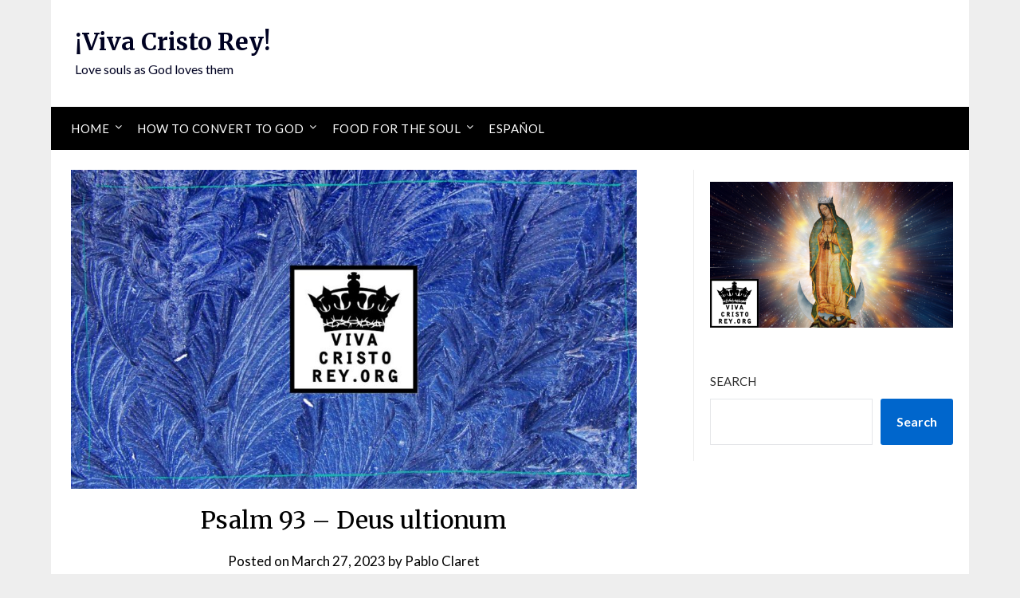

--- FILE ---
content_type: text/html; charset=UTF-8
request_url: https://vivacristorey.org/en/psalm-93-deus-ultionum/
body_size: 18852
content:
<!doctype html>
	<html dir="ltr" lang="en-US" prefix="og: https://ogp.me/ns# og: http://ogp.me/ns#">
	<head>
		<meta charset="UTF-8">
		<meta name="viewport" content="width=device-width, initial-scale=1">
		<link rel="profile" href="http://gmpg.org/xfn/11">
		<title>Psalm 93 – Deus ultionum - ¡Viva Cristo Rey!</title>
	<style>img:is([sizes="auto" i], [sizes^="auto," i]) { contain-intrinsic-size: 3000px 1500px }</style>
	
		<!-- All in One SEO 4.9.3 - aioseo.com -->
	<meta name="description" content="God shall judge and punish the oppressors of his people. A psalm for David himself on the fourth day of the week. 1 The Lord is the God to whom revenge belongeth: the God of revenge hath acted freely. 2 Lift up thyself, thou that judgest the earth: render a reward to the proud. 3" />
	<meta name="robots" content="max-image-preview:large" />
	<meta name="author" content="Pablo Claret"/>
	<link rel="canonical" href="https://vivacristorey.org/en/psalm-93-deus-ultionum/" />
	<meta name="generator" content="All in One SEO (AIOSEO) 4.9.3" />
		<meta property="og:locale" content="en_US" />
		<meta property="og:site_name" content="¡Viva Cristo Rey!" />
		<meta property="og:type" content="article" />
		<meta property="og:title" content="Psalm 93 – Deus ultionum - ¡Viva Cristo Rey!" />
		<meta property="og:description" content="God shall judge and punish the oppressors of his people. A psalm for David himself on the fourth day of the week. 1 The Lord is the God to whom revenge belongeth: the God of revenge hath acted freely. 2 Lift up thyself, thou that judgest the earth: render a reward to the proud. 3" />
		<meta property="og:url" content="https://vivacristorey.org/en/psalm-93-deus-ultionum/" />
		<meta property="og:image" content="https://vivacristorey.org/wp-content/uploads/2022/09/2-vcrm-general.jpg" />
		<meta property="og:image:secure_url" content="https://vivacristorey.org/wp-content/uploads/2022/09/2-vcrm-general.jpg" />
		<meta property="og:image:width" content="1280" />
		<meta property="og:image:height" content="720" />
		<meta property="article:section" content="Bible" />
		<meta property="article:published_time" content="2023-03-27T23:55:34+00:00" />
		<meta property="article:modified_time" content="2023-02-22T23:57:36+00:00" />
		<meta name="twitter:card" content="summary" />
		<meta name="twitter:title" content="Psalm 93 – Deus ultionum - ¡Viva Cristo Rey!" />
		<meta name="twitter:description" content="God shall judge and punish the oppressors of his people. A psalm for David himself on the fourth day of the week. 1 The Lord is the God to whom revenge belongeth: the God of revenge hath acted freely. 2 Lift up thyself, thou that judgest the earth: render a reward to the proud. 3" />
		<meta name="twitter:image" content="https://vivacristorey.org/wp-content/uploads/2022/09/2-vcrm-general.jpg" />
		<meta name="twitter:label1" content="Written by" />
		<meta name="twitter:data1" content="Pablo Claret" />
		<meta name="twitter:label2" content="Est. reading time" />
		<meta name="twitter:data2" content="2 minutes" />
		<script type="application/ld+json" class="aioseo-schema">
			{"@context":"https:\/\/schema.org","@graph":[{"@type":"Article","@id":"https:\/\/vivacristorey.org\/en\/psalm-93-deus-ultionum\/#article","name":"Psalm 93 \u2013 Deus ultionum - \u00a1Viva Cristo Rey!","headline":"Psalm 93 &#8211; Deus ultionum","author":{"@id":"https:\/\/vivacristorey.org\/en\/author\/progressio791\/#author"},"publisher":{"@id":"https:\/\/vivacristorey.org\/#organization"},"image":{"@type":"ImageObject","url":"https:\/\/vivacristorey.org\/wp-content\/uploads\/2022\/09\/2-vcrm-general.jpg","width":1280,"height":720},"datePublished":"2023-03-27T17:55:34-06:00","dateModified":"2023-02-22T17:57:36-06:00","inLanguage":"en-US","mainEntityOfPage":{"@id":"https:\/\/vivacristorey.org\/en\/psalm-93-deus-ultionum\/#webpage"},"isPartOf":{"@id":"https:\/\/vivacristorey.org\/en\/psalm-93-deus-ultionum\/#webpage"},"articleSection":"Archive, Bible, English, pll_63f6abf0a387d"},{"@type":"BreadcrumbList","@id":"https:\/\/vivacristorey.org\/en\/psalm-93-deus-ultionum\/#breadcrumblist","itemListElement":[{"@type":"ListItem","@id":"https:\/\/vivacristorey.org#listItem","position":1,"name":"Home","item":"https:\/\/vivacristorey.org","nextItem":{"@type":"ListItem","@id":"https:\/\/vivacristorey.org\/en\/category\/archive\/#listItem","name":"Archive"}},{"@type":"ListItem","@id":"https:\/\/vivacristorey.org\/en\/category\/archive\/#listItem","position":2,"name":"Archive","item":"https:\/\/vivacristorey.org\/en\/category\/archive\/","nextItem":{"@type":"ListItem","@id":"https:\/\/vivacristorey.org\/en\/psalm-93-deus-ultionum\/#listItem","name":"Psalm 93 &#8211; Deus ultionum"},"previousItem":{"@type":"ListItem","@id":"https:\/\/vivacristorey.org#listItem","name":"Home"}},{"@type":"ListItem","@id":"https:\/\/vivacristorey.org\/en\/psalm-93-deus-ultionum\/#listItem","position":3,"name":"Psalm 93 &#8211; Deus ultionum","previousItem":{"@type":"ListItem","@id":"https:\/\/vivacristorey.org\/en\/category\/archive\/#listItem","name":"Archive"}}]},{"@type":"Organization","@id":"https:\/\/vivacristorey.org\/#organization","name":"\u00a1Viva Cristo Rey!","description":"Love souls as God loves them","url":"https:\/\/vivacristorey.org\/"},{"@type":"Person","@id":"https:\/\/vivacristorey.org\/en\/author\/progressio791\/#author","url":"https:\/\/vivacristorey.org\/en\/author\/progressio791\/","name":"Pablo Claret","image":{"@type":"ImageObject","@id":"https:\/\/vivacristorey.org\/en\/psalm-93-deus-ultionum\/#authorImage","url":"https:\/\/secure.gravatar.com\/avatar\/9e65c1017069f56408f2dc2542f74e7f503c8b307cd3d250217d40b6e59751bc?s=96&d=mm&r=g","width":96,"height":96,"caption":"Pablo Claret"}},{"@type":"WebPage","@id":"https:\/\/vivacristorey.org\/en\/psalm-93-deus-ultionum\/#webpage","url":"https:\/\/vivacristorey.org\/en\/psalm-93-deus-ultionum\/","name":"Psalm 93 \u2013 Deus ultionum - \u00a1Viva Cristo Rey!","description":"God shall judge and punish the oppressors of his people. A psalm for David himself on the fourth day of the week. 1 The Lord is the God to whom revenge belongeth: the God of revenge hath acted freely. 2 Lift up thyself, thou that judgest the earth: render a reward to the proud. 3","inLanguage":"en-US","isPartOf":{"@id":"https:\/\/vivacristorey.org\/#website"},"breadcrumb":{"@id":"https:\/\/vivacristorey.org\/en\/psalm-93-deus-ultionum\/#breadcrumblist"},"author":{"@id":"https:\/\/vivacristorey.org\/en\/author\/progressio791\/#author"},"creator":{"@id":"https:\/\/vivacristorey.org\/en\/author\/progressio791\/#author"},"image":{"@type":"ImageObject","url":"https:\/\/vivacristorey.org\/wp-content\/uploads\/2022\/09\/2-vcrm-general.jpg","@id":"https:\/\/vivacristorey.org\/en\/psalm-93-deus-ultionum\/#mainImage","width":1280,"height":720},"primaryImageOfPage":{"@id":"https:\/\/vivacristorey.org\/en\/psalm-93-deus-ultionum\/#mainImage"},"datePublished":"2023-03-27T17:55:34-06:00","dateModified":"2023-02-22T17:57:36-06:00"},{"@type":"WebSite","@id":"https:\/\/vivacristorey.org\/#website","url":"https:\/\/vivacristorey.org\/","name":"\u00a1Viva Cristo Rey!","description":"Love souls as God loves them","inLanguage":"en-US","publisher":{"@id":"https:\/\/vivacristorey.org\/#organization"}}]}
		</script>
		<!-- All in One SEO -->

<link rel="alternate" href="https://vivacristorey.org/salmo-93-grandeza-del-dominio-de-dios-en-la-creacion/" hreflang="es" />
<link rel="alternate" href="https://vivacristorey.org/en/psalm-93-deus-ultionum/" hreflang="en" />
<meta property="og:locale" content="en_US" />
<meta property="og:type" content="article" />
<meta property="og:title" content="Psalm 93 &#8211; Deus ultionum" />
<meta property="og:description" content="God shall judge and punish the oppressors of his people. A psalm for David himself on the fourth day of the week. 1 The Lord is the God to whom revenge belongeth:" />
<meta property="og:url" content="https://vivacristorey.org/en/psalm-93-deus-ultionum/" />
<meta property="og:site_name" content="¡Viva Cristo Rey!" />
<meta property="article:section" content="Archive" />
<meta property="article:published_time" content="2023-03-27T17:55:34-06:00" />
<meta property="article:modified_time" content="2023-02-22T17:57:36-06:00" />
<meta property="og:updated_time" content="2023-02-22T17:57:36-06:00" />
<meta property="og:image" content="https://vivacristorey.org/wp-content/uploads/2022/09/2-vcrm-general.jpg" />
<meta property="og:image:secure_url" content="https://vivacristorey.org/wp-content/uploads/2022/09/2-vcrm-general.jpg" />
<meta property="og:image:width" content="1280" />
<meta property="og:image:height" content="720" />
<link rel='dns-prefetch' href='//fonts.googleapis.com' />
<link rel="alternate" type="application/rss+xml" title="¡Viva Cristo Rey! &raquo; Feed" href="https://vivacristorey.org/en/feed/" />
<link rel="alternate" type="application/rss+xml" title="¡Viva Cristo Rey! &raquo; Comments Feed" href="https://vivacristorey.org/en/comments/feed/" />
		<!-- This site uses the Google Analytics by MonsterInsights plugin v9.11.1 - Using Analytics tracking - https://www.monsterinsights.com/ -->
							<script src="//www.googletagmanager.com/gtag/js?id=G-D56ZZM1YD9"  data-cfasync="false" data-wpfc-render="false" type="text/javascript" async></script>
			<script data-cfasync="false" data-wpfc-render="false" type="text/javascript">
				var mi_version = '9.11.1';
				var mi_track_user = true;
				var mi_no_track_reason = '';
								var MonsterInsightsDefaultLocations = {"page_location":"https:\/\/vivacristorey.org\/en\/psalm-93-deus-ultionum\/"};
								if ( typeof MonsterInsightsPrivacyGuardFilter === 'function' ) {
					var MonsterInsightsLocations = (typeof MonsterInsightsExcludeQuery === 'object') ? MonsterInsightsPrivacyGuardFilter( MonsterInsightsExcludeQuery ) : MonsterInsightsPrivacyGuardFilter( MonsterInsightsDefaultLocations );
				} else {
					var MonsterInsightsLocations = (typeof MonsterInsightsExcludeQuery === 'object') ? MonsterInsightsExcludeQuery : MonsterInsightsDefaultLocations;
				}

								var disableStrs = [
										'ga-disable-G-D56ZZM1YD9',
									];

				/* Function to detect opted out users */
				function __gtagTrackerIsOptedOut() {
					for (var index = 0; index < disableStrs.length; index++) {
						if (document.cookie.indexOf(disableStrs[index] + '=true') > -1) {
							return true;
						}
					}

					return false;
				}

				/* Disable tracking if the opt-out cookie exists. */
				if (__gtagTrackerIsOptedOut()) {
					for (var index = 0; index < disableStrs.length; index++) {
						window[disableStrs[index]] = true;
					}
				}

				/* Opt-out function */
				function __gtagTrackerOptout() {
					for (var index = 0; index < disableStrs.length; index++) {
						document.cookie = disableStrs[index] + '=true; expires=Thu, 31 Dec 2099 23:59:59 UTC; path=/';
						window[disableStrs[index]] = true;
					}
				}

				if ('undefined' === typeof gaOptout) {
					function gaOptout() {
						__gtagTrackerOptout();
					}
				}
								window.dataLayer = window.dataLayer || [];

				window.MonsterInsightsDualTracker = {
					helpers: {},
					trackers: {},
				};
				if (mi_track_user) {
					function __gtagDataLayer() {
						dataLayer.push(arguments);
					}

					function __gtagTracker(type, name, parameters) {
						if (!parameters) {
							parameters = {};
						}

						if (parameters.send_to) {
							__gtagDataLayer.apply(null, arguments);
							return;
						}

						if (type === 'event') {
														parameters.send_to = monsterinsights_frontend.v4_id;
							var hookName = name;
							if (typeof parameters['event_category'] !== 'undefined') {
								hookName = parameters['event_category'] + ':' + name;
							}

							if (typeof MonsterInsightsDualTracker.trackers[hookName] !== 'undefined') {
								MonsterInsightsDualTracker.trackers[hookName](parameters);
							} else {
								__gtagDataLayer('event', name, parameters);
							}
							
						} else {
							__gtagDataLayer.apply(null, arguments);
						}
					}

					__gtagTracker('js', new Date());
					__gtagTracker('set', {
						'developer_id.dZGIzZG': true,
											});
					if ( MonsterInsightsLocations.page_location ) {
						__gtagTracker('set', MonsterInsightsLocations);
					}
										__gtagTracker('config', 'G-D56ZZM1YD9', {"forceSSL":"true","link_attribution":"true"} );
										window.gtag = __gtagTracker;										(function () {
						/* https://developers.google.com/analytics/devguides/collection/analyticsjs/ */
						/* ga and __gaTracker compatibility shim. */
						var noopfn = function () {
							return null;
						};
						var newtracker = function () {
							return new Tracker();
						};
						var Tracker = function () {
							return null;
						};
						var p = Tracker.prototype;
						p.get = noopfn;
						p.set = noopfn;
						p.send = function () {
							var args = Array.prototype.slice.call(arguments);
							args.unshift('send');
							__gaTracker.apply(null, args);
						};
						var __gaTracker = function () {
							var len = arguments.length;
							if (len === 0) {
								return;
							}
							var f = arguments[len - 1];
							if (typeof f !== 'object' || f === null || typeof f.hitCallback !== 'function') {
								if ('send' === arguments[0]) {
									var hitConverted, hitObject = false, action;
									if ('event' === arguments[1]) {
										if ('undefined' !== typeof arguments[3]) {
											hitObject = {
												'eventAction': arguments[3],
												'eventCategory': arguments[2],
												'eventLabel': arguments[4],
												'value': arguments[5] ? arguments[5] : 1,
											}
										}
									}
									if ('pageview' === arguments[1]) {
										if ('undefined' !== typeof arguments[2]) {
											hitObject = {
												'eventAction': 'page_view',
												'page_path': arguments[2],
											}
										}
									}
									if (typeof arguments[2] === 'object') {
										hitObject = arguments[2];
									}
									if (typeof arguments[5] === 'object') {
										Object.assign(hitObject, arguments[5]);
									}
									if ('undefined' !== typeof arguments[1].hitType) {
										hitObject = arguments[1];
										if ('pageview' === hitObject.hitType) {
											hitObject.eventAction = 'page_view';
										}
									}
									if (hitObject) {
										action = 'timing' === arguments[1].hitType ? 'timing_complete' : hitObject.eventAction;
										hitConverted = mapArgs(hitObject);
										__gtagTracker('event', action, hitConverted);
									}
								}
								return;
							}

							function mapArgs(args) {
								var arg, hit = {};
								var gaMap = {
									'eventCategory': 'event_category',
									'eventAction': 'event_action',
									'eventLabel': 'event_label',
									'eventValue': 'event_value',
									'nonInteraction': 'non_interaction',
									'timingCategory': 'event_category',
									'timingVar': 'name',
									'timingValue': 'value',
									'timingLabel': 'event_label',
									'page': 'page_path',
									'location': 'page_location',
									'title': 'page_title',
									'referrer' : 'page_referrer',
								};
								for (arg in args) {
																		if (!(!args.hasOwnProperty(arg) || !gaMap.hasOwnProperty(arg))) {
										hit[gaMap[arg]] = args[arg];
									} else {
										hit[arg] = args[arg];
									}
								}
								return hit;
							}

							try {
								f.hitCallback();
							} catch (ex) {
							}
						};
						__gaTracker.create = newtracker;
						__gaTracker.getByName = newtracker;
						__gaTracker.getAll = function () {
							return [];
						};
						__gaTracker.remove = noopfn;
						__gaTracker.loaded = true;
						window['__gaTracker'] = __gaTracker;
					})();
									} else {
										console.log("");
					(function () {
						function __gtagTracker() {
							return null;
						}

						window['__gtagTracker'] = __gtagTracker;
						window['gtag'] = __gtagTracker;
					})();
									}
			</script>
							<!-- / Google Analytics by MonsterInsights -->
		<script type="text/javascript">
/* <![CDATA[ */
window._wpemojiSettings = {"baseUrl":"https:\/\/s.w.org\/images\/core\/emoji\/16.0.1\/72x72\/","ext":".png","svgUrl":"https:\/\/s.w.org\/images\/core\/emoji\/16.0.1\/svg\/","svgExt":".svg","source":{"concatemoji":"https:\/\/vivacristorey.org\/wp-includes\/js\/wp-emoji-release.min.js?ver=6.8.3"}};
/*! This file is auto-generated */
!function(s,n){var o,i,e;function c(e){try{var t={supportTests:e,timestamp:(new Date).valueOf()};sessionStorage.setItem(o,JSON.stringify(t))}catch(e){}}function p(e,t,n){e.clearRect(0,0,e.canvas.width,e.canvas.height),e.fillText(t,0,0);var t=new Uint32Array(e.getImageData(0,0,e.canvas.width,e.canvas.height).data),a=(e.clearRect(0,0,e.canvas.width,e.canvas.height),e.fillText(n,0,0),new Uint32Array(e.getImageData(0,0,e.canvas.width,e.canvas.height).data));return t.every(function(e,t){return e===a[t]})}function u(e,t){e.clearRect(0,0,e.canvas.width,e.canvas.height),e.fillText(t,0,0);for(var n=e.getImageData(16,16,1,1),a=0;a<n.data.length;a++)if(0!==n.data[a])return!1;return!0}function f(e,t,n,a){switch(t){case"flag":return n(e,"\ud83c\udff3\ufe0f\u200d\u26a7\ufe0f","\ud83c\udff3\ufe0f\u200b\u26a7\ufe0f")?!1:!n(e,"\ud83c\udde8\ud83c\uddf6","\ud83c\udde8\u200b\ud83c\uddf6")&&!n(e,"\ud83c\udff4\udb40\udc67\udb40\udc62\udb40\udc65\udb40\udc6e\udb40\udc67\udb40\udc7f","\ud83c\udff4\u200b\udb40\udc67\u200b\udb40\udc62\u200b\udb40\udc65\u200b\udb40\udc6e\u200b\udb40\udc67\u200b\udb40\udc7f");case"emoji":return!a(e,"\ud83e\udedf")}return!1}function g(e,t,n,a){var r="undefined"!=typeof WorkerGlobalScope&&self instanceof WorkerGlobalScope?new OffscreenCanvas(300,150):s.createElement("canvas"),o=r.getContext("2d",{willReadFrequently:!0}),i=(o.textBaseline="top",o.font="600 32px Arial",{});return e.forEach(function(e){i[e]=t(o,e,n,a)}),i}function t(e){var t=s.createElement("script");t.src=e,t.defer=!0,s.head.appendChild(t)}"undefined"!=typeof Promise&&(o="wpEmojiSettingsSupports",i=["flag","emoji"],n.supports={everything:!0,everythingExceptFlag:!0},e=new Promise(function(e){s.addEventListener("DOMContentLoaded",e,{once:!0})}),new Promise(function(t){var n=function(){try{var e=JSON.parse(sessionStorage.getItem(o));if("object"==typeof e&&"number"==typeof e.timestamp&&(new Date).valueOf()<e.timestamp+604800&&"object"==typeof e.supportTests)return e.supportTests}catch(e){}return null}();if(!n){if("undefined"!=typeof Worker&&"undefined"!=typeof OffscreenCanvas&&"undefined"!=typeof URL&&URL.createObjectURL&&"undefined"!=typeof Blob)try{var e="postMessage("+g.toString()+"("+[JSON.stringify(i),f.toString(),p.toString(),u.toString()].join(",")+"));",a=new Blob([e],{type:"text/javascript"}),r=new Worker(URL.createObjectURL(a),{name:"wpTestEmojiSupports"});return void(r.onmessage=function(e){c(n=e.data),r.terminate(),t(n)})}catch(e){}c(n=g(i,f,p,u))}t(n)}).then(function(e){for(var t in e)n.supports[t]=e[t],n.supports.everything=n.supports.everything&&n.supports[t],"flag"!==t&&(n.supports.everythingExceptFlag=n.supports.everythingExceptFlag&&n.supports[t]);n.supports.everythingExceptFlag=n.supports.everythingExceptFlag&&!n.supports.flag,n.DOMReady=!1,n.readyCallback=function(){n.DOMReady=!0}}).then(function(){return e}).then(function(){var e;n.supports.everything||(n.readyCallback(),(e=n.source||{}).concatemoji?t(e.concatemoji):e.wpemoji&&e.twemoji&&(t(e.twemoji),t(e.wpemoji)))}))}((window,document),window._wpemojiSettings);
/* ]]> */
</script>
<style id='superb-addons-variable-fallbacks-inline-css' type='text/css'>
:root{--wp--preset--color--primary:#1f7cec;--wp--preset--color--primary-hover:#3993ff;--wp--preset--color--base:#fff;--wp--preset--color--featured:#0a284b;--wp--preset--color--contrast-light:#fff;--wp--preset--color--contrast-dark:#000;--wp--preset--color--mono-1:#0d3c74;--wp--preset--color--mono-2:#64748b;--wp--preset--color--mono-3:#e2e8f0;--wp--preset--color--mono-4:#f8fafc;--wp--preset--spacing--superbspacing-xxsmall:clamp(5px,1vw,10px);--wp--preset--spacing--superbspacing-xsmall:clamp(10px,2vw,20px);--wp--preset--spacing--superbspacing-small:clamp(20px,4vw,40px);--wp--preset--spacing--superbspacing-medium:clamp(30px,6vw,60px);--wp--preset--spacing--superbspacing-large:clamp(40px,8vw,80px);--wp--preset--spacing--superbspacing-xlarge:clamp(50px,10vw,100px);--wp--preset--spacing--superbspacing-xxlarge:clamp(60px,12vw,120px);--wp--preset--font-size--superbfont-tiny:clamp(10px,0.625rem + ((1vw - 3.2px) * 0.227),12px);--wp--preset--font-size--superbfont-xxsmall:clamp(12px,0.75rem + ((1vw - 3.2px) * 0.227),14px);--wp--preset--font-size--superbfont-xsmall:clamp(16px,1rem + ((1vw - 3.2px) * 1),16px);--wp--preset--font-size--superbfont-small:clamp(16px,1rem + ((1vw - 3.2px) * 0.227),18px);--wp--preset--font-size--superbfont-medium:clamp(18px,1.125rem + ((1vw - 3.2px) * 0.227),20px);--wp--preset--font-size--superbfont-large:clamp(24px,1.5rem + ((1vw - 3.2px) * 0.909),32px);--wp--preset--font-size--superbfont-xlarge:clamp(32px,2rem + ((1vw - 3.2px) * 1.818),48px);--wp--preset--font-size--superbfont-xxlarge:clamp(40px,2.5rem + ((1vw - 3.2px) * 2.727),64px)}.has-primary-color{color:var(--wp--preset--color--primary)!important}.has-primary-hover-color{color:var(--wp--preset--color--primary-hover)!important}.has-base-color{color:var(--wp--preset--color--base)!important}.has-featured-color{color:var(--wp--preset--color--featured)!important}.has-contrast-light-color{color:var(--wp--preset--color--contrast-light)!important}.has-contrast-dark-color{color:var(--wp--preset--color--contrast-dark)!important}.has-mono-1-color{color:var(--wp--preset--color--mono-1)!important}.has-mono-2-color{color:var(--wp--preset--color--mono-2)!important}.has-mono-3-color{color:var(--wp--preset--color--mono-3)!important}.has-mono-4-color{color:var(--wp--preset--color--mono-4)!important}.has-primary-background-color{background-color:var(--wp--preset--color--primary)!important}.has-primary-hover-background-color{background-color:var(--wp--preset--color--primary-hover)!important}.has-base-background-color{background-color:var(--wp--preset--color--base)!important}.has-featured-background-color{background-color:var(--wp--preset--color--featured)!important}.has-contrast-light-background-color{background-color:var(--wp--preset--color--contrast-light)!important}.has-contrast-dark-background-color{background-color:var(--wp--preset--color--contrast-dark)!important}.has-mono-1-background-color{background-color:var(--wp--preset--color--mono-1)!important}.has-mono-2-background-color{background-color:var(--wp--preset--color--mono-2)!important}.has-mono-3-background-color{background-color:var(--wp--preset--color--mono-3)!important}.has-mono-4-background-color{background-color:var(--wp--preset--color--mono-4)!important}.has-superbfont-tiny-font-size{font-size:var(--wp--preset--font-size--superbfont-tiny)!important}.has-superbfont-xxsmall-font-size{font-size:var(--wp--preset--font-size--superbfont-xxsmall)!important}.has-superbfont-xsmall-font-size{font-size:var(--wp--preset--font-size--superbfont-xsmall)!important}.has-superbfont-small-font-size{font-size:var(--wp--preset--font-size--superbfont-small)!important}.has-superbfont-medium-font-size{font-size:var(--wp--preset--font-size--superbfont-medium)!important}.has-superbfont-large-font-size{font-size:var(--wp--preset--font-size--superbfont-large)!important}.has-superbfont-xlarge-font-size{font-size:var(--wp--preset--font-size--superbfont-xlarge)!important}.has-superbfont-xxlarge-font-size{font-size:var(--wp--preset--font-size--superbfont-xxlarge)!important}
</style>

<style id='wp-emoji-styles-inline-css' type='text/css'>

	img.wp-smiley, img.emoji {
		display: inline !important;
		border: none !important;
		box-shadow: none !important;
		height: 1em !important;
		width: 1em !important;
		margin: 0 0.07em !important;
		vertical-align: -0.1em !important;
		background: none !important;
		padding: 0 !important;
	}
</style>
<link rel='stylesheet' id='wp-block-library-css' href='https://vivacristorey.org/wp-includes/css/dist/block-library/style.min.css?ver=6.8.3' type='text/css' media='all' />
<style id='wp-block-library-inline-css' type='text/css'>
.wp-block-group.is-style-superbaddons-card{background-color:var(--wp--preset--color--contrast-light);border-color:var(--wp--preset--color--mono-3);border-radius:10px;border-style:solid;border-width:1px;box-shadow:0 1px 2px 0 rgba(0,0,0,.05);color:var(--wp--preset--color--contrast-dark);padding:var(--wp--preset--spacing--superbspacing-small)}
</style>
<style id='classic-theme-styles-inline-css' type='text/css'>
/*! This file is auto-generated */
.wp-block-button__link{color:#fff;background-color:#32373c;border-radius:9999px;box-shadow:none;text-decoration:none;padding:calc(.667em + 2px) calc(1.333em + 2px);font-size:1.125em}.wp-block-file__button{background:#32373c;color:#fff;text-decoration:none}
</style>
<style id='superb-addons-animated-heading-style-inline-css' type='text/css'>
.superbaddons-animated-heading-block{overflow:hidden}.superbaddons-animated-heading-block .superb-animated-heading-letter{display:inline-block}

</style>
<style id='superb-addons-author-box-style-inline-css' type='text/css'>
.superbaddons-authorbox{align-items:stretch;border-radius:10px;display:flex;flex-direction:row;gap:20px;padding:40px 20px}.superbaddons-authorbox-alignment-left{justify-content:flex-start}.superbaddons-authorbox-alignment-center{align-items:center;flex-direction:column;gap:0;justify-content:center;text-align:center}.superbaddons-authorbox-alignment-right{flex-direction:row-reverse;text-align:right}.superbaddons-authorbox-left{align-items:center;display:flex;flex:1;max-width:96px}.superbaddons-authorbox-right{flex:1}.superbaddons-authorbox-avatar{border-radius:50%}.superbaddons-authorbox-authorname{color:#444;font-size:32px;font-style:normal;font-weight:800;line-height:40px}.superbaddons-authorbox-authorbio{color:#7c7c7c;font-size:14px;font-style:normal;font-weight:600;line-height:19px}.superbaddons-authorbox-authorbio,.superbaddons-authorbox-authorname{margin:0}.superbaddons-authorbox-social-wrapper{align-items:flex-start;display:flex;flex-direction:row;gap:10px}.superbaddons-authorbox-social-wrapper a{margin-top:15px}

</style>
<style id='superb-addons-ratings-style-inline-css' type='text/css'>
.superbaddongs-ratings-overall-wrapper{display:flex;flex-direction:column}.superbaddons-ratings-overall-label{font-style:normal;font-weight:700}.superbaddons-ratings-overall-rating-wrapper{align-items:center;display:flex;flex-direction:row;gap:12px}.superbaddons-ratings-overall-rating{align-items:center;display:flex;font-style:normal;font-weight:800;gap:5px;line-height:40px}.superbaddons-ratings-stars-icons{display:flex;flex-wrap:wrap;gap:8px;position:relative}.superbaddons-ratings-single-star{align-items:center;display:flex;position:relative}.superbaddons-ratings-single-percentage-star{left:0;overflow:hidden;position:absolute;top:0}.superbaddons-ratings-ratingbar-label{font-weight:700;margin:30px 0 16px}.superbaddons-ratings-ratingbar-bar{border-radius:100px;overflow:hidden;width:100%}.superbaddons-ratings-ratingbar-bar,.superbaddons-ratings-ratingbar-bar-fill{height:10px}.superbaddons-ratings-alignment-center{text-align:center}.superbaddons-ratings-alignment-center .superbaddons-ratings-overall-rating-wrapper{justify-content:center}.superbaddons-ratings-alignment-right{text-align:right}.superbaddons-ratings-alignment-right .superbaddons-ratings-overall-rating-wrapper{flex-direction:row-reverse}

</style>
<style id='superb-addons-table-of-contents-style-inline-css' type='text/css'>
.superbaddons-tableofcontents{display:flex;flex-direction:column}.superbaddons-tableofcontents-alignment-center{align-items:center;text-align:center}.superbaddons-tableofcontents-alignment-right{direction:rtl}.superbaddons-tableofcontents-boxed{border-radius:10px;padding:40px 20px}.superbaddons-tableofcontents-title{font-style:normal;font-weight:800}.superbaddons-tableofcontents-text{font-style:normal;font-weight:600}.superbaddons-tableofcontents-table ol{list-style-position:inside;margin:0;padding:0}.superbaddons-tableofcontents-table ol ol{padding-left:20px}.superbaddons-tableofcontents-alignment-center .superbaddons-tableofcontents-table ol ol{padding-left:0}.superbaddons-tableofcontents-alignment-right .superbaddons-tableofcontents-table ol ol{padding-left:0;padding-right:20px}

</style>
<style id='superb-addons-recent-posts-style-inline-css' type='text/css'>
.superbaddons-recentposts-alignment-center .superbaddons-recentposts-item-inner{flex-direction:column;justify-content:center;text-align:center}.superbaddons-recentposts-alignment-right{direction:rtl}.superbaddons-recentposts-list{list-style:none;margin:0;padding:0}.superbaddons-recentposts-list a{text-decoration:none}.superbaddons-recentposts-list a:active,.superbaddons-recentposts-list a:focus,.superbaddons-recentposts-list a:hover{color:inherit}.superbaddons-recentposts-item{margin-bottom:10px}.superbaddons-recentposts-item:last-of-type{margin-bottom:0}.superbaddons-recentposts-item-inner{align-items:center;display:flex;gap:10px}.superbaddons-recentposts-item-left,.superbaddons-recentposts-item-right{display:flex;flex-direction:column}

</style>
<style id='superb-addons-cover-image-style-inline-css' type='text/css'>
.superbaddons-coverimage-block{overflow:hidden}

</style>
<style id='superb-addons-google-maps-style-inline-css' type='text/css'>
.superbaddons-google-maps-block{overflow:hidden}

</style>
<style id='superb-addons-reveal-button-style-inline-css' type='text/css'>
.superb-addons-reveal-button{box-sizing:border-box;font-size:18px;padding-right:30px;position:relative}.superb-addons-reveal-button-element{background-color:var(--wp--preset--color--primary,#fff);border:1px solid var(--wp--preset--color--primary,#000);border-radius:5px;box-sizing:border-box;color:var(--wp--preset--color--contrast-light,#000);display:inline-block;line-height:1;margin:0;padding:15px 25px;position:relative;text-align:center;text-decoration:none;width:auto;z-index:1}.superb-addons-reveal-button.superb-addons-reveal-button-width-25{width:calc(25% - var(--wp--style--block-gap, .5em)*.75)}.superb-addons-reveal-button.superb-addons-reveal-button-width-50{width:calc(50% - var(--wp--style--block-gap, .5em)*.5)}.superb-addons-reveal-button.superb-addons-reveal-button-width-75{width:calc(75% - var(--wp--style--block-gap, .5em)*.25)}.superb-addons-reveal-button.superb-addons-reveal-button-width-100{flex-basis:100%;width:100%}.superb-has-custom-width .superb-addons-reveal-button-element{width:100%}.superb-addons-reveal-button-has-reveal .superb-addons-reveal-button-element.superb-addons-reveal-button-cta{border-bottom-right-radius:0!important;border-top-right-radius:0!important}.superb-addons-reveal-button-element.superb-addons-reveal-button-revealed{border-color:var(--wp--preset--color--primary,#000);border-style:dashed;display:inline-flex;gap:10px;margin-right:0;-webkit-user-select:all;-moz-user-select:all;user-select:all}.superb-addons-reveal-button-element.superb-addons-reveal-button-revealed,.superb-addons-reveal-button-teaser{align-items:center;background-color:var(--wp--preset--color--contrast-light,#fff);color:var(--wp--preset--color--primary,#000)}.superb-addons-reveal-button-teaser{border:1px dashed #000;border:1px dashed var(--wp--preset--color--primary,#000);border-radius:0 8px 8px 0;box-sizing:border-box;display:none;height:100%;justify-content:flex-end;padding:0 10px;position:absolute;right:0;top:0;-webkit-user-select:none;-moz-user-select:none;user-select:none;width:50%;z-index:0}.superb-addons-reveal-button-has-reveal .superb-addons-reveal-button-teaser{display:flex}.superb-addons-reveal-button .superb-has-teaser-text-color{color:var(--superb-addons-reveal-button-teaser-text)}.superb-addons-reveal-button .superb-has-teaser-background-color{background-color:var(--superb-addons-reveal-button-teaser-background)}.superb-addons-reveal-button:active,.superb-addons-reveal-button:focus,.superb-addons-reveal-button:hover{text-decoration:none}.superb-addons-reveal-button-element button{align-items:center;background:none;border:none;color:inherit;cursor:pointer;display:inline-flex;font-family:inherit;font-size:18px;font-weight:inherit;margin:0;padding:0;text-align:center;text-decoration:none;-webkit-user-select:none;-moz-user-select:none;user-select:none}

</style>
<style id='superb-addons-accordion-block-style-inline-css' type='text/css'>
.wp-block-superb-addons-accordion-block{background-color:#fff;border:1px solid #ddd;border-radius:4px;margin-bottom:1em;overflow:hidden}.wp-block-superb-addons-accordion-block.superb-accordion-is-open .superb-accordion-header{background-color:rgba(0,0,0,.05);border-bottom:1px solid rgba(0,0,0,.1)}.wp-block-superb-addons-accordion-block.superb-accordion-is-open .superb-accordion-header .superb-accordion-icon:before{transform:translate(-50%,-50%) rotate(45deg)}.wp-block-superb-addons-accordion-block.superb-accordion-is-open .superb-accordion-header .superb-accordion-icon:after{transform:translate(-50%,-50%) rotate(135deg)}.wp-block-superb-addons-accordion-block.superb-accordion-is-open .superb-accordion-content{display:block!important;height:auto}.wp-block-superb-addons-accordion-block .superb-accordion-header{align-items:center;background-color:rgba(0,0,0,.03);border-bottom:0 solid transparent;cursor:pointer;display:flex;justify-content:space-between;padding:15px;padding:var(--wp--preset--spacing--superbspacing-xsmall,15px);position:relative;transition:background-color .2s ease,border-bottom .2s ease}.wp-block-superb-addons-accordion-block .superb-accordion-header:hover{background-color:rgba(0,0,0,.05)}.wp-block-superb-addons-accordion-block .superb-accordion-title{flex-grow:1;font-size:1.1em;font-weight:500;margin:0}.wp-block-superb-addons-accordion-block .superb-accordion-icon{flex-shrink:0;height:24px;margin-left:10px;position:relative;width:24px}.wp-block-superb-addons-accordion-block .superb-accordion-icon:after,.wp-block-superb-addons-accordion-block .superb-accordion-icon:before{background-color:currentColor;content:"";height:2px;left:50%;position:absolute;top:50%;transition:transform .3s ease;width:12px}.wp-block-superb-addons-accordion-block .superb-accordion-icon:before{transform:translate(-50%,-50%)}.wp-block-superb-addons-accordion-block .superb-accordion-icon:after{transform:translate(-50%,-50%) rotate(90deg)}.wp-block-superb-addons-accordion-block .superb-accordion-content{height:0;overflow:hidden;padding:0;transition:height .3s ease-in-out}.wp-block-superb-addons-accordion-block .superb-accordion-content .superb-accordion-content-wrapper{padding:15px;padding:var(--wp--preset--spacing--superbspacing-xsmall,15px)}

</style>
<link rel='stylesheet' id='aioseo/css/src/vue/standalone/blocks/table-of-contents/global.scss-css' href='https://vivacristorey.org/wp-content/plugins/all-in-one-seo-pack/dist/Lite/assets/css/table-of-contents/global.e90f6d47.css?ver=4.9.3' type='text/css' media='all' />
<style id='global-styles-inline-css' type='text/css'>
:root{--wp--preset--aspect-ratio--square: 1;--wp--preset--aspect-ratio--4-3: 4/3;--wp--preset--aspect-ratio--3-4: 3/4;--wp--preset--aspect-ratio--3-2: 3/2;--wp--preset--aspect-ratio--2-3: 2/3;--wp--preset--aspect-ratio--16-9: 16/9;--wp--preset--aspect-ratio--9-16: 9/16;--wp--preset--color--black: #000000;--wp--preset--color--cyan-bluish-gray: #abb8c3;--wp--preset--color--white: #ffffff;--wp--preset--color--pale-pink: #f78da7;--wp--preset--color--vivid-red: #cf2e2e;--wp--preset--color--luminous-vivid-orange: #ff6900;--wp--preset--color--luminous-vivid-amber: #fcb900;--wp--preset--color--light-green-cyan: #7bdcb5;--wp--preset--color--vivid-green-cyan: #00d084;--wp--preset--color--pale-cyan-blue: #8ed1fc;--wp--preset--color--vivid-cyan-blue: #0693e3;--wp--preset--color--vivid-purple: #9b51e0;--wp--preset--gradient--vivid-cyan-blue-to-vivid-purple: linear-gradient(135deg,rgba(6,147,227,1) 0%,rgb(155,81,224) 100%);--wp--preset--gradient--light-green-cyan-to-vivid-green-cyan: linear-gradient(135deg,rgb(122,220,180) 0%,rgb(0,208,130) 100%);--wp--preset--gradient--luminous-vivid-amber-to-luminous-vivid-orange: linear-gradient(135deg,rgba(252,185,0,1) 0%,rgba(255,105,0,1) 100%);--wp--preset--gradient--luminous-vivid-orange-to-vivid-red: linear-gradient(135deg,rgba(255,105,0,1) 0%,rgb(207,46,46) 100%);--wp--preset--gradient--very-light-gray-to-cyan-bluish-gray: linear-gradient(135deg,rgb(238,238,238) 0%,rgb(169,184,195) 100%);--wp--preset--gradient--cool-to-warm-spectrum: linear-gradient(135deg,rgb(74,234,220) 0%,rgb(151,120,209) 20%,rgb(207,42,186) 40%,rgb(238,44,130) 60%,rgb(251,105,98) 80%,rgb(254,248,76) 100%);--wp--preset--gradient--blush-light-purple: linear-gradient(135deg,rgb(255,206,236) 0%,rgb(152,150,240) 100%);--wp--preset--gradient--blush-bordeaux: linear-gradient(135deg,rgb(254,205,165) 0%,rgb(254,45,45) 50%,rgb(107,0,62) 100%);--wp--preset--gradient--luminous-dusk: linear-gradient(135deg,rgb(255,203,112) 0%,rgb(199,81,192) 50%,rgb(65,88,208) 100%);--wp--preset--gradient--pale-ocean: linear-gradient(135deg,rgb(255,245,203) 0%,rgb(182,227,212) 50%,rgb(51,167,181) 100%);--wp--preset--gradient--electric-grass: linear-gradient(135deg,rgb(202,248,128) 0%,rgb(113,206,126) 100%);--wp--preset--gradient--midnight: linear-gradient(135deg,rgb(2,3,129) 0%,rgb(40,116,252) 100%);--wp--preset--font-size--small: 13px;--wp--preset--font-size--medium: 20px;--wp--preset--font-size--large: 36px;--wp--preset--font-size--x-large: 42px;--wp--preset--spacing--20: 0.44rem;--wp--preset--spacing--30: 0.67rem;--wp--preset--spacing--40: 1rem;--wp--preset--spacing--50: 1.5rem;--wp--preset--spacing--60: 2.25rem;--wp--preset--spacing--70: 3.38rem;--wp--preset--spacing--80: 5.06rem;--wp--preset--shadow--natural: 6px 6px 9px rgba(0, 0, 0, 0.2);--wp--preset--shadow--deep: 12px 12px 50px rgba(0, 0, 0, 0.4);--wp--preset--shadow--sharp: 6px 6px 0px rgba(0, 0, 0, 0.2);--wp--preset--shadow--outlined: 6px 6px 0px -3px rgba(255, 255, 255, 1), 6px 6px rgba(0, 0, 0, 1);--wp--preset--shadow--crisp: 6px 6px 0px rgba(0, 0, 0, 1);}:where(.is-layout-flex){gap: 0.5em;}:where(.is-layout-grid){gap: 0.5em;}body .is-layout-flex{display: flex;}.is-layout-flex{flex-wrap: wrap;align-items: center;}.is-layout-flex > :is(*, div){margin: 0;}body .is-layout-grid{display: grid;}.is-layout-grid > :is(*, div){margin: 0;}:where(.wp-block-columns.is-layout-flex){gap: 2em;}:where(.wp-block-columns.is-layout-grid){gap: 2em;}:where(.wp-block-post-template.is-layout-flex){gap: 1.25em;}:where(.wp-block-post-template.is-layout-grid){gap: 1.25em;}.has-black-color{color: var(--wp--preset--color--black) !important;}.has-cyan-bluish-gray-color{color: var(--wp--preset--color--cyan-bluish-gray) !important;}.has-white-color{color: var(--wp--preset--color--white) !important;}.has-pale-pink-color{color: var(--wp--preset--color--pale-pink) !important;}.has-vivid-red-color{color: var(--wp--preset--color--vivid-red) !important;}.has-luminous-vivid-orange-color{color: var(--wp--preset--color--luminous-vivid-orange) !important;}.has-luminous-vivid-amber-color{color: var(--wp--preset--color--luminous-vivid-amber) !important;}.has-light-green-cyan-color{color: var(--wp--preset--color--light-green-cyan) !important;}.has-vivid-green-cyan-color{color: var(--wp--preset--color--vivid-green-cyan) !important;}.has-pale-cyan-blue-color{color: var(--wp--preset--color--pale-cyan-blue) !important;}.has-vivid-cyan-blue-color{color: var(--wp--preset--color--vivid-cyan-blue) !important;}.has-vivid-purple-color{color: var(--wp--preset--color--vivid-purple) !important;}.has-black-background-color{background-color: var(--wp--preset--color--black) !important;}.has-cyan-bluish-gray-background-color{background-color: var(--wp--preset--color--cyan-bluish-gray) !important;}.has-white-background-color{background-color: var(--wp--preset--color--white) !important;}.has-pale-pink-background-color{background-color: var(--wp--preset--color--pale-pink) !important;}.has-vivid-red-background-color{background-color: var(--wp--preset--color--vivid-red) !important;}.has-luminous-vivid-orange-background-color{background-color: var(--wp--preset--color--luminous-vivid-orange) !important;}.has-luminous-vivid-amber-background-color{background-color: var(--wp--preset--color--luminous-vivid-amber) !important;}.has-light-green-cyan-background-color{background-color: var(--wp--preset--color--light-green-cyan) !important;}.has-vivid-green-cyan-background-color{background-color: var(--wp--preset--color--vivid-green-cyan) !important;}.has-pale-cyan-blue-background-color{background-color: var(--wp--preset--color--pale-cyan-blue) !important;}.has-vivid-cyan-blue-background-color{background-color: var(--wp--preset--color--vivid-cyan-blue) !important;}.has-vivid-purple-background-color{background-color: var(--wp--preset--color--vivid-purple) !important;}.has-black-border-color{border-color: var(--wp--preset--color--black) !important;}.has-cyan-bluish-gray-border-color{border-color: var(--wp--preset--color--cyan-bluish-gray) !important;}.has-white-border-color{border-color: var(--wp--preset--color--white) !important;}.has-pale-pink-border-color{border-color: var(--wp--preset--color--pale-pink) !important;}.has-vivid-red-border-color{border-color: var(--wp--preset--color--vivid-red) !important;}.has-luminous-vivid-orange-border-color{border-color: var(--wp--preset--color--luminous-vivid-orange) !important;}.has-luminous-vivid-amber-border-color{border-color: var(--wp--preset--color--luminous-vivid-amber) !important;}.has-light-green-cyan-border-color{border-color: var(--wp--preset--color--light-green-cyan) !important;}.has-vivid-green-cyan-border-color{border-color: var(--wp--preset--color--vivid-green-cyan) !important;}.has-pale-cyan-blue-border-color{border-color: var(--wp--preset--color--pale-cyan-blue) !important;}.has-vivid-cyan-blue-border-color{border-color: var(--wp--preset--color--vivid-cyan-blue) !important;}.has-vivid-purple-border-color{border-color: var(--wp--preset--color--vivid-purple) !important;}.has-vivid-cyan-blue-to-vivid-purple-gradient-background{background: var(--wp--preset--gradient--vivid-cyan-blue-to-vivid-purple) !important;}.has-light-green-cyan-to-vivid-green-cyan-gradient-background{background: var(--wp--preset--gradient--light-green-cyan-to-vivid-green-cyan) !important;}.has-luminous-vivid-amber-to-luminous-vivid-orange-gradient-background{background: var(--wp--preset--gradient--luminous-vivid-amber-to-luminous-vivid-orange) !important;}.has-luminous-vivid-orange-to-vivid-red-gradient-background{background: var(--wp--preset--gradient--luminous-vivid-orange-to-vivid-red) !important;}.has-very-light-gray-to-cyan-bluish-gray-gradient-background{background: var(--wp--preset--gradient--very-light-gray-to-cyan-bluish-gray) !important;}.has-cool-to-warm-spectrum-gradient-background{background: var(--wp--preset--gradient--cool-to-warm-spectrum) !important;}.has-blush-light-purple-gradient-background{background: var(--wp--preset--gradient--blush-light-purple) !important;}.has-blush-bordeaux-gradient-background{background: var(--wp--preset--gradient--blush-bordeaux) !important;}.has-luminous-dusk-gradient-background{background: var(--wp--preset--gradient--luminous-dusk) !important;}.has-pale-ocean-gradient-background{background: var(--wp--preset--gradient--pale-ocean) !important;}.has-electric-grass-gradient-background{background: var(--wp--preset--gradient--electric-grass) !important;}.has-midnight-gradient-background{background: var(--wp--preset--gradient--midnight) !important;}.has-small-font-size{font-size: var(--wp--preset--font-size--small) !important;}.has-medium-font-size{font-size: var(--wp--preset--font-size--medium) !important;}.has-large-font-size{font-size: var(--wp--preset--font-size--large) !important;}.has-x-large-font-size{font-size: var(--wp--preset--font-size--x-large) !important;}
:where(.wp-block-post-template.is-layout-flex){gap: 1.25em;}:where(.wp-block-post-template.is-layout-grid){gap: 1.25em;}
:where(.wp-block-columns.is-layout-flex){gap: 2em;}:where(.wp-block-columns.is-layout-grid){gap: 2em;}
:root :where(.wp-block-pullquote){font-size: 1.5em;line-height: 1.6;}
</style>
<link rel='stylesheet' id='superb-addons-patterns-css' href='https://vivacristorey.org/wp-content/plugins/superb-blocks/assets/css/patterns.min.css?ver=3.7.0' type='text/css' media='all' />
<link rel='stylesheet' id='superb-addons-enhancements-css' href='https://vivacristorey.org/wp-content/plugins/superb-blocks/assets/css/enhancements.min.css?ver=3.7.0' type='text/css' media='all' />
<link rel='stylesheet' id='megamenu-css' href='https://vivacristorey.org/wp-content/uploads/maxmegamenu/style_en_us.css?ver=51095c' type='text/css' media='all' />
<link rel='stylesheet' id='dashicons-css' href='https://vivacristorey.org/wp-includes/css/dashicons.min.css?ver=6.8.3' type='text/css' media='all' />
<link rel='stylesheet' id='font-awesome-css' href='https://vivacristorey.org/wp-content/themes/newspaperly/css/font-awesome.min.css?ver=6.8.3' type='text/css' media='all' />
<link rel='stylesheet' id='newspaperly-style-css' href='https://vivacristorey.org/wp-content/themes/newspaperly/style.css?ver=6.8.3' type='text/css' media='all' />
<link rel='stylesheet' id='newspaperly-google-fonts-css' href='//fonts.googleapis.com/css?family=Lato%3A300%2C400%2C700%2C900%7CMerriweather%3A400%2C700&#038;ver=6.8.3' type='text/css' media='all' />
<link rel='stylesheet' id='subscribe-forms-css-css' href='https://vivacristorey.org/wp-content/plugins/easy-social-share-buttons3/assets/modules/subscribe-forms.min.css?ver=9.3' type='text/css' media='all' />
<link rel='stylesheet' id='click2tweet-css-css' href='https://vivacristorey.org/wp-content/plugins/easy-social-share-buttons3/assets/modules/click-to-tweet.min.css?ver=9.3' type='text/css' media='all' />
<link rel='stylesheet' id='easy-social-share-buttons-animations-css' href='https://vivacristorey.org/wp-content/plugins/easy-social-share-buttons3/assets/css/essb-animations.min.css?ver=9.3' type='text/css' media='all' />
<link rel='stylesheet' id='easy-social-share-buttons-css' href='https://vivacristorey.org/wp-content/plugins/easy-social-share-buttons3/assets/css/easy-social-share-buttons.min.css?ver=9.3' type='text/css' media='all' />
<style id='easy-social-share-buttons-inline-css' type='text/css'>
.essb_fixed{background:#e84040!important;left:0;width:100%;max-width:100%;padding-left:10px;}.essb-point .essbpb-share{background-color:#7c2b06!important;}
</style>
<link rel='stylesheet' id='essb-post-views-css' href='https://vivacristorey.org/wp-content/plugins/essb-post-views/assets/css/essb-post-views.css?ver=3.0' type='text/css' media='all' />
<script type="text/javascript" src="https://vivacristorey.org/wp-content/plugins/google-analytics-for-wordpress/assets/js/frontend-gtag.min.js?ver=9.11.1" id="monsterinsights-frontend-script-js" async="async" data-wp-strategy="async"></script>
<script data-cfasync="false" data-wpfc-render="false" type="text/javascript" id='monsterinsights-frontend-script-js-extra'>/* <![CDATA[ */
var monsterinsights_frontend = {"js_events_tracking":"true","download_extensions":"doc,pdf,ppt,zip,xls,docx,pptx,xlsx","inbound_paths":"[{\"path\":\"\\\/go\\\/\",\"label\":\"affiliate\"},{\"path\":\"\\\/recommend\\\/\",\"label\":\"affiliate\"}]","home_url":"https:\/\/vivacristorey.org","hash_tracking":"false","v4_id":"G-D56ZZM1YD9"};/* ]]> */
</script>
<script type="text/javascript" src="https://vivacristorey.org/wp-includes/js/tinymce/tinymce.min.js?ver=49110-20250317" id="wp-tinymce-root-js"></script>
<script type="text/javascript" src="https://vivacristorey.org/wp-includes/js/tinymce/plugins/compat3x/plugin.min.js?ver=49110-20250317" id="wp-tinymce-js"></script>
<script type="text/javascript" src="https://vivacristorey.org/wp-includes/js/jquery/jquery.min.js?ver=3.7.1" id="jquery-core-js"></script>
<script type="text/javascript" src="https://vivacristorey.org/wp-includes/js/jquery/jquery-migrate.min.js?ver=3.4.1" id="jquery-migrate-js"></script>
<link rel="https://api.w.org/" href="https://vivacristorey.org/wp-json/" /><link rel="alternate" title="JSON" type="application/json" href="https://vivacristorey.org/wp-json/wp/v2/posts/98189" /><link rel="EditURI" type="application/rsd+xml" title="RSD" href="https://vivacristorey.org/xmlrpc.php?rsd" />
<meta name="generator" content="WordPress 6.8.3" />
<link rel='shortlink' href='https://vivacristorey.org/?p=98189' />
<link rel="alternate" title="oEmbed (JSON)" type="application/json+oembed" href="https://vivacristorey.org/wp-json/oembed/1.0/embed?url=https%3A%2F%2Fvivacristorey.org%2Fen%2Fpsalm-93-deus-ultionum%2F&#038;lang=en" />
<link rel="alternate" title="oEmbed (XML)" type="text/xml+oembed" href="https://vivacristorey.org/wp-json/oembed/1.0/embed?url=https%3A%2F%2Fvivacristorey.org%2Fen%2Fpsalm-93-deus-ultionum%2F&#038;format=xml&#038;lang=en" />

		<style type="text/css">
			.header-widgets-wrapper, .content-wrap-bg { background-color:  }
			.featured-sidebar, .featured-sidebar ul li { border-color:  !important; }
			.page-numbers li a, .blogposts-list .blogpost-button, .page-numbers.current, span.page-numbers.dots { background: ; }
			.banner-widget-wrapper p, .banner-widget-wrapper h1, .banner-widget-wrapper h2, .banner-widget-wrapper h3, .banner-widget-wrapper h4, .banner-widget-wrapper h5, .banner-widget-wrapper h6, .banner-widget-wrapper ul, .banner-widget-wrapper{ color:  }
			.banner-widget-wrapper a, .banner-widget-wrapper a:hover, .banner-widget-wrapper a:active, .banner-widget-wrapper a:focus{ color: ; }
			.banner-widget-wrapper ul li { border-color: ; }
			body, .site, .swidgets-wrap h3, .post-data-text { background: ; }
			.site-title a, .site-description { color: ; }
			.header-bg { background-color: #ffffff !important; }
			.main-navigation ul li a, .main-navigation ul li .sub-arrow, .super-menu .toggle-mobile-menu,.toggle-mobile-menu:before, .mobile-menu-active .smenu-hide { color: ; }
			#smobile-menu.show .main-navigation ul ul.children.active, #smobile-menu.show .main-navigation ul ul.sub-menu.active, #smobile-menu.show .main-navigation ul li, .smenu-hide.toggle-mobile-menu.menu-toggle, #smobile-menu.show .main-navigation ul li, .primary-menu ul li ul.children li, .primary-menu ul li ul.sub-menu li, .primary-menu .pmenu, .super-menu { border-color: ; border-bottom-color: ; }
			#secondary .widget h3, #secondary .widget h3 a, #secondary .widget h4, #secondary .widget h1, #secondary .widget h2, #secondary .widget h5, #secondary .widget h6 { color: ; }
			#secondary .widget a, #secondary a, #secondary .widget li a , #secondary span.sub-arrow{ color: ; }
			#secondary, #secondary .widget, #secondary .widget p, #secondary .widget li, .widget time.rpwe-time.published { color: ; }
			#secondary .swidgets-wrap, .featured-sidebar .search-field { border-color: ; }
			.site-info, .footer-column-three input.search-submit, .footer-column-three p, .footer-column-three li, .footer-column-three td, .footer-column-three th, .footer-column-three caption { color: ; }
			.footer-column-three h3, .footer-column-three h4, .footer-column-three h5, .footer-column-three h6, .footer-column-three h1, .footer-column-three h2, .footer-column-three h4, .footer-column-three h3 a { color: ; }
			.footer-column-three a, .footer-column-three li a, .footer-column-three .widget a, .footer-column-three .sub-arrow { color: ; }
			.footer-column-three h3:after { background: ; }
			.site-info, .widget ul li, .footer-column-three input.search-field, .footer-column-three input.search-submit { border-color: ; }
			.site-footer { background-color: ; }
			.archive .page-header h1, .blogposts-list h2 a, .blogposts-list h2 a:hover, .blogposts-list h2 a:active, .search-results h1.page-title { color: ; }
			.blogposts-list .post-data-text, .blogposts-list .post-data-text a{ color: ; }
			.blogposts-list p { color: ; }
			.page-numbers li a, .blogposts-list .blogpost-button, span.page-numbers.dots, .page-numbers.current, .page-numbers li a:hover { color: ; }
			.archive .page-header h1, .search-results h1.page-title, .blogposts-list.fbox, span.page-numbers.dots, .page-numbers li a, .page-numbers.current { border-color: ; }
			.blogposts-list .post-data-divider { background: ; }
			.page .comments-area .comment-author, .page .comments-area .comment-author a, .page .comments-area .comments-title, .page .content-area h1, .page .content-area h2, .page .content-area h3, .page .content-area h4, .page .content-area h5, .page .content-area h6, .page .content-area th, .single  .comments-area .comment-author, .single .comments-area .comment-author a, .single .comments-area .comments-title, .single .content-area h1, .single .content-area h2, .single .content-area h3, .single .content-area h4, .single .content-area h5, .single .content-area h6, .single .content-area th, .search-no-results h1, .error404 h1 { color: ; }
			.single .post-data-text, .page .post-data-text, .page .post-data-text a, .single .post-data-text a, .comments-area .comment-meta .comment-metadata a { color: ; }
			.page .content-area p, .page article, .page .content-area table, .page .content-area dd, .page .content-area dt, .page .content-area address, .page .content-area .entry-content, .page .content-area li, .page .content-area ol, .single .content-area p, .single article, .single .content-area table, .single .content-area dd, .single .content-area dt, .single .content-area address, .single .entry-content, .single .content-area li, .single .content-area ol, .search-no-results .page-content p { color: ; }
			.single .entry-content a, .page .entry-content a, .comment-content a, .comments-area .reply a, .logged-in-as a, .comments-area .comment-respond a { color: ; }
			.comments-area p.form-submit input { background: ; }
			.error404 .page-content p, .error404 input.search-submit, .search-no-results input.search-submit { color: ; }
			.page .comments-area, .page article.fbox, .page article tr, .page .comments-area ol.comment-list ol.children li, .page .comments-area ol.comment-list .comment, .single .comments-area, .single article.fbox, .single article tr, .comments-area ol.comment-list ol.children li, .comments-area ol.comment-list .comment, .error404 main#main, .error404 .search-form label, .search-no-results .search-form label, .error404 input.search-submit, .search-no-results input.search-submit, .error404 main#main, .search-no-results section.fbox.no-results.not-found{ border-color: ; }
			.single .post-data-divider, .page .post-data-divider { background: ; }
			.single .comments-area p.form-submit input, .page .comments-area p.form-submit input { color: ; }
			.bottom-header-wrapper { padding-top: px; }
			.bottom-header-wrapper { padding-bottom: px; }
			.bottom-header-wrapper { background: ; }
			.bottom-header-wrapper *{ color: ; }
			.header-widget a, .header-widget li a, .header-widget i.fa { color: ; }
			.header-widget, .header-widget p, .header-widget li, .header-widget .textwidget { color: ; }
			.header-widget .widget-title, .header-widget h1, .header-widget h3, .header-widget h2, .header-widget h4, .header-widget h5, .header-widget h6{ color: ; }
			.header-widget.swidgets-wrap, .header-widget ul li, .header-widget .search-field { border-color: ; }
			.header-widgets-wrapper .swidgets-wrap{ background: ; }
			.primary-menu .pmenu, .super-menu, #smobile-menu, .primary-menu ul li ul.children, .primary-menu ul li ul.sub-menu { background-color: ; }
			#secondary .swidgets-wrap{ background: ; }
			#secondary .swidget { border-color: ; }
			.archive article.fbox, .search-results article.fbox, .blog article.fbox { background: ; }
			.comments-area, .single article.fbox, .page article.fbox { background: ; }
		</style>
		<link rel="icon" href="https://vivacristorey.org/wp-content/uploads/2017/06/cropped-VCR-LOGO-32x32.png" sizes="32x32" />
<link rel="icon" href="https://vivacristorey.org/wp-content/uploads/2017/06/cropped-VCR-LOGO-192x192.png" sizes="192x192" />
<link rel="apple-touch-icon" href="https://vivacristorey.org/wp-content/uploads/2017/06/cropped-VCR-LOGO-180x180.png" />
<meta name="msapplication-TileImage" content="https://vivacristorey.org/wp-content/uploads/2017/06/cropped-VCR-LOGO-270x270.png" />
<style type="text/css">/** Mega Menu CSS: fs **/</style>
	</head>

	<body class="wp-singular post-template-default single single-post postid-98189 single-format-standard wp-theme-newspaperly masthead-fixed essb-9.3">
		
		<a class="skip-link screen-reader-text" href="#content">Skip to content</a>

		
		<div id="page" class="site">
			<header id="masthead" class="sheader site-header clearfix">
				<div class="content-wrap">

					<!-- Header background color and image is added to class below -->
					<div class="header-bg">
													<div class="site-branding">
																
								<!-- If you are viewing the a sub page, make the title a paragraph -->
								<p class="site-title"><a href="https://vivacristorey.org/en/" rel="home">¡Viva Cristo Rey!</a></p>
																<p class="site-description">Love souls as God loves them</p>
								
						</div>
															</div>
			</div>

			<!-- Navigation below these lines, move it up if you want it above the header -->
			<nav id="primary-site-navigation" class="primary-menu main-navigation clearfix">
				<a href="#" id="pull" class="smenu-hide toggle-mobile-menu menu-toggle" aria-controls="secondary-menu" aria-expanded="false">Menu</a>
				<div class="content-wrap text-center">
					<div class="center-main-menu">
						<div class="menu-english-menu-container"><ul id="primary-menu" class="pmenu"><li id="menu-item-87435" class="menu-item menu-item-type-custom menu-item-object-custom menu-item-home menu-item-has-children menu-item-87435"><a href="https://vivacristorey.org/en/">Home</a>
<ul class="sub-menu">
	<li id="menu-item-87432" class="menu-item menu-item-type-post_type menu-item-object-page menu-item-87432"><a href="https://vivacristorey.org/en/about-us/">About Us</a></li>
	<li id="menu-item-87755" class="menu-item menu-item-type-post_type menu-item-object-page menu-item-87755"><a href="https://vivacristorey.org/en/youtube-channel/">Youtube Channel</a></li>
	<li id="menu-item-92596" class="menu-item menu-item-type-taxonomy menu-item-object-category menu-item-92596"><a href="https://vivacristorey.org/en/category/blog-2/">Our Blog</a></li>
</ul>
</li>
<li id="menu-item-87489" class="menu-item menu-item-type-post_type menu-item-object-page menu-item-has-children menu-item-87489"><a href="https://vivacristorey.org/en/how-to-convert-to-god/">How To Convert To God</a>
<ul class="sub-menu">
	<li id="menu-item-87490" class="menu-item menu-item-type-taxonomy menu-item-object-category menu-item-87490"><a href="https://vivacristorey.org/en/category/catholic-prayers/">Catholic Prayers</a></li>
	<li id="menu-item-91315" class="menu-item menu-item-type-taxonomy menu-item-object-category menu-item-91315"><a href="https://vivacristorey.org/en/category/catechism/">Catechism</a></li>
	<li id="menu-item-93320" class="menu-item menu-item-type-taxonomy menu-item-object-category menu-item-93320"><a href="https://vivacristorey.org/en/category/moral-theology/">Moral Theology</a></li>
</ul>
</li>
<li id="menu-item-87550" class="menu-item menu-item-type-post_type menu-item-object-page menu-item-has-children menu-item-87550"><a href="https://vivacristorey.org/en/food-for-the-soul/">Food for the Soul</a>
<ul class="sub-menu">
	<li id="menu-item-93615" class="menu-item menu-item-type-taxonomy menu-item-object-category current-post-ancestor current-menu-parent current-post-parent menu-item-93615"><a href="https://vivacristorey.org/en/category/bible/">Bible</a></li>
	<li id="menu-item-87552" class="menu-item menu-item-type-taxonomy menu-item-object-category menu-item-87552"><a href="https://vivacristorey.org/en/category/marian-devotions/">Marian Devotions</a></li>
	<li id="menu-item-87551" class="menu-item menu-item-type-taxonomy menu-item-object-category menu-item-87551"><a href="https://vivacristorey.org/en/category/catholic-saints/">Catholic Saints</a></li>
	<li id="menu-item-89292" class="menu-item menu-item-type-taxonomy menu-item-object-category menu-item-89292"><a href="https://vivacristorey.org/en/category/catholic-feasts/">Catholic Feasts</a></li>
</ul>
</li>
<li id="menu-item-87492-es" class="lang-item lang-item-34 lang-item-es lang-item-first menu-item menu-item-type-custom menu-item-object-custom menu-item-87492-es"><a href="https://vivacristorey.org/salmo-93-grandeza-del-dominio-de-dios-en-la-creacion/" hreflang="es-MX" lang="es-MX">Español</a></li>
</ul></div>					</div>
				</div>
			</nav>
			<div class="content-wrap">
				<div class="super-menu clearfix">
					<div class="super-menu-inner">
						<a href="#" id="pull" class="toggle-mobile-menu menu-toggle" aria-controls="secondary-menu" aria-expanded="false">Menu</a>
					</div>
				</div>
			</div>
			<div id="mobile-menu-overlay"></div>
			<!-- Navigation above these lines, move it up if you want it above the header -->
		</header>

		<div class="content-wrap">


			<!-- Upper widgets -->
			<div class="header-widgets-wrapper">
				
				
							</div>

		</div>

		<div id="content" class="site-content clearfix">
			<div class="content-wrap">
				<div class="content-wrap-bg">

	<div id="primary" class="featured-content content-area">
		<main id="main" class="site-main">

		
<article id="post-98189" class="posts-entry fbox post-98189 post type-post status-publish format-standard has-post-thumbnail hentry category-archive category-bible">
				<div class="featured-thumbnail">
			<img width="850" height="478" src="https://vivacristorey.org/wp-content/uploads/2022/09/2-vcrm-general.jpg" class="attachment-newspaperly-slider size-newspaperly-slider wp-post-image" alt="Psalm 93 &#8211; Deus ultionum" title="Psalm 93 &#8211; Deus ultionum" decoding="async" fetchpriority="high" srcset="https://vivacristorey.org/wp-content/uploads/2022/09/2-vcrm-general.jpg 1280w, https://vivacristorey.org/wp-content/uploads/2022/09/2-vcrm-general-300x169.jpg 300w, https://vivacristorey.org/wp-content/uploads/2022/09/2-vcrm-general-1024x576.jpg 1024w, https://vivacristorey.org/wp-content/uploads/2022/09/2-vcrm-general-768x432.jpg 768w, https://vivacristorey.org/wp-content/uploads/2022/09/2-vcrm-general-600x338.jpg 600w, https://vivacristorey.org/wp-content/uploads/2022/09/2-vcrm-general-945x532.jpg 945w" sizes="(max-width: 850px) 100vw, 850px" />		</div>
		<header class="entry-header">
		<h1 class="entry-title">Psalm 93 &#8211; Deus ultionum</h1>		<div class="entry-meta">
			<div class="blog-data-wrapper">
				<div class="post-data-divider"></div>
				<div class="post-data-positioning">
					<div class="post-data-text">
						<span class="posted-on">Posted on <a href="https://vivacristorey.org/en/psalm-93-deus-ultionum/" rel="bookmark"><time class="entry-date published" datetime="2023-03-27T17:55:34-06:00">March 27, 2023</time><time class="updated" datetime="2023-02-22T17:57:36-06:00">February 22, 2023</time></a></span><span class="byline"> by <span class="author vcard"><a class="url fn n" href="https://vivacristorey.org/en/author/progressio791/">Pablo Claret</a></span></span>					</div>
				</div>
			</div>
		</div><!-- .entry-meta -->
			</header><!-- .entry-header -->

	<div class="entry-content">
		<div class="essb_links essb_counters essb_displayed_top essb_share essb_template_dark-retina essb_182860448 essb_width_flex essb_network_align_center essb_flex_11_ essb_size_s essb_links_center essb_button_animation5 print-no" id="essb_displayed_top_182860448" data-essb-postid="98189" data-essb-position="top" data-essb-button-style="icon" data-essb-template="dark-retina" data-essb-counter-pos="hidden" data-essb-url="https://vivacristorey.org/en/psalm-93-deus-ultionum/" data-essb-fullurl="https://vivacristorey.org/en/psalm-93-deus-ultionum/" data-essb-instance="182860448"><ul class="essb_links_list essb_force_hide_name essb_force_hide"><li class="essb_item essb_viewcount essb_viewcount_style_light"><span class="essb_views_number">25</span><span class="essb_views_text">views</span></li><li class="essb_item essb_link_facebook nolightbox"> <a href="https://www.facebook.com/sharer/sharer.php?u=https%3A%2F%2Fvivacristorey.org%2Fen%2Fpsalm-93-deus-ultionum%2F&t=Psalm+93+%E2%80%93+Deus+ultionum" title="Share on Facebook" onclick="essb.window(&#39;https://www.facebook.com/sharer/sharer.php?u=https%3A%2F%2Fvivacristorey.org%2Fen%2Fpsalm-93-deus-ultionum%2F&t=Psalm+93+%E2%80%93+Deus+ultionum&#39;,&#39;facebook&#39;,&#39;182860448&#39;); return false;" target="_blank" rel="noreferrer noopener nofollow" class="nolightbox essb-s-bgh-facebook essb-s-ch-light essb-s-bgh-network essb-s-c-light" ><span class="essb_icon essb_icon_facebook"></span><span class="essb_network_name essb_noname"></span></a><span class="essb_counter_hidden" data-cnt="" data-cnt-short=""></span></li><li class="essb_item essb_link_twitter nolightbox"> <a href="#" title="Share on Twitter" onclick="essb.window(&#39;https://twitter.com/intent/tweet?text=Psalm%2093%20–%20Deus%20ultionum&amp;url=https%3A%2F%2Fvivacristorey.org%2Fen%2Fpsalm-93-deus-ultionum%2F&amp;counturl=https%3A%2F%2Fvivacristorey.org%2Fen%2Fpsalm-93-deus-ultionum%2F&#39;,&#39;twitter&#39;,&#39;182860448&#39;); return false;" target="_blank" rel="noreferrer noopener nofollow" class="nolightbox essb-s-bgh-twitter essb-s-ch-light essb-s-bgh-network essb-s-c-light" ><span class="essb_icon essb_icon_twitter"></span><span class="essb_network_name essb_noname"></span></a><span class="essb_counter_hidden" data-cnt="" data-cnt-short=""></span></li><li class="essb_item essb_link_skype nolightbox"> <a href="https://web.skype.com/share?url=https%3A%2F%2Fvivacristorey.org%2Fen%2Fpsalm-93-deus-ultionum%2F" title="Share on Skype" onclick="essb.window(&#39;https://web.skype.com/share?url=https%3A%2F%2Fvivacristorey.org%2Fen%2Fpsalm-93-deus-ultionum%2F&#39;,&#39;skype&#39;,&#39;182860448&#39;); return false;" target="_blank" rel="noreferrer noopener nofollow" class="nolightbox essb-s-bgh-skype essb-s-ch-light essb-s-bgh-network essb-s-c-light" ><span class="essb_icon essb_icon_skype"></span><span class="essb_network_name essb_noname"></span></a></li><li class="essb_item essb_link_whatsapp nolightbox"> <a href="whatsapp://send?text=Psalm%2093%20–%20Deus%20ultionum%20https%3A%2F%2Fvivacristorey.org%2Fen%2Fpsalm-93-deus-ultionum%2F" title="Share on WhatsApp" onclick="essb.tracking_only('', 'whatsapp', '182860448', true);" target="_blank" rel="noreferrer noopener nofollow" class="nolightbox essb-s-bgh-whatsapp essb-s-ch-light essb-s-bgh-network essb-s-c-light" ><span class="essb_icon essb_icon_whatsapp"></span><span class="essb_network_name essb_noname"></span></a></li><li class="essb_item essb_link_telegram nolightbox"> <a href="https://telegram.me/share/url?url=https%3A%2F%2Fvivacristorey.org%2Fen%2Fpsalm-93-deus-ultionum%2F&text=Psalm%2093%20–%20Deus%20ultionum" title="Share on Telegram" onclick="essb.tracking_only('', 'telegram', '182860448', true);" target="_blank" rel="noreferrer noopener nofollow" class="nolightbox essb-s-bgh-telegram essb-s-ch-light essb-s-bgh-network essb-s-c-light" ><span class="essb_icon essb_icon_telegram"></span><span class="essb_network_name essb_noname"></span></a></li><li class="essb_item essb_link_messenger nolightbox"> <a href="fb-messenger://share/?link=https%3A%2F%2Fvivacristorey.org%2Fen%2Fpsalm-93-deus-ultionum%2F" title="Share on Facebook Messenger" onclick="essb.fbmessenger('', 'https%3A%2F%2Fvivacristorey.org%2Fen%2Fpsalm-93-deus-ultionum%2F', '182860448'); return false;" target="_blank" rel="noreferrer noopener nofollow" class="nolightbox essb-s-bgh-messenger essb-s-ch-light essb-s-bgh-network essb-s-c-light" ><span class="essb_icon essb_icon_messenger"></span><span class="essb_network_name essb_noname"></span></a></li><li class="essb_item essb_link_reddit nolightbox"> <a href="https://reddit.com/submit?url=https%3A%2F%2Fvivacristorey.org%2Fen%2Fpsalm-93-deus-ultionum%2F&amp;title=Psalm+93+%E2%80%93+Deus+ultionum" title="Share on Reddit" onclick="essb.window(&#39;https://reddit.com/submit?url=https%3A%2F%2Fvivacristorey.org%2Fen%2Fpsalm-93-deus-ultionum%2F&amp;title=Psalm+93+%E2%80%93+Deus+ultionum&#39;,&#39;reddit&#39;,&#39;182860448&#39;); return false;" target="_blank" rel="noreferrer noopener nofollow" class="nolightbox essb-s-bgh-reddit essb-s-ch-light essb-s-bgh-network essb-s-c-light" ><span class="essb_icon essb_icon_reddit"></span><span class="essb_network_name essb_noname"></span></a><span class="essb_counter_hidden" data-cnt="" data-cnt-short=""></span></li><li class="essb_item essb_link_copy nolightbox"> <a href="#" title="Share on Copy Link" onclick="essb.copy_link(&#39;182860448&#39;,&#39;https://vivacristorey.org/en/psalm-93-deus-ultionum/&#39;); return false;" target="_blank" rel="noreferrer noopener nofollow" class="nolightbox essb-s-bgh-copy essb-s-ch-light essb-s-bgh-network essb-s-c-light" ><span class="essb_icon essb_icon_copy"></span><span class="essb_network_name essb_noname"></span></a></li><li class="essb_item essb_totalcount_item" data-counter-pos="hidden"><span class="essb_totalcount essb_t_r_big " title="" data-shares-text="share"><span class="essb_t_nb">0<span class="essb_t_nb_after">share</span></span></span></li></ul></div>
<p>God shall judge and punish the oppressors of his people. A psalm for David himself on the fourth day of the week.</p>



<p>1 The Lord is the God to whom revenge belongeth: the God of revenge hath acted freely. 2 Lift up thyself, thou that judgest the earth: render a reward to the proud. 3 How long shall sinners, O Lord: how long shall sinners glory? 4 Shall they utter, and speak iniquity: shall all speak who work injustice? 5 Thy people, O Lord, they have brought low: and they have afflicted thy inheritance.</p>



<p>6 They have slain the widow and the stranger: and they have murdered the fatherless. 7 And they have said: The Lord shall not see: neither shall the God of Jacob understand. 8 Understand, ye senseless among the people: and, you fools, be wise at last. 9 He that planted the ear, shall he not hear? or he that formed the eye, doth he not consider? 10 He that chastiseth nations, shall he not rebuke: he that teacheth man knowledge?</p>



<p>11 The Lord knoweth the thoughts of men, that they are vain. 12 Blessed is the man whom thou shalt instruct, O Lord: and shalt teach him out of thy law. 13 That thou mayst give him rest from the evil days: till a pit be dug for the wicked. 14 For the Lord will not cast off his people: neither will he forsake his own inheritance. 15 Until justice be turned into judgment: and they that are near it are all the upright in heart.</p>



<p>16 Who shall rise up for me against the evildoers? or who shall stand with me against the workers of iniquity? 17 Unless the Lord had been my helper, my soul had almost dwelt in hell. 18 If I said: My foot is moved: thy mercy, O Lord, assisted me. 19 According to the multitude of my sorrows in my heart, thy comforts have given joy to my soul. 20 Doth the seat of iniquity stick to thee, who framest labour in commandment?</p>



<p>21 They will hunt after the soul of the just, and will condemn innocent blood. 22 But the Lord is my refuge: and my God the help of my hope. 23 And he will render them their iniquity: and in their malice he will destroy them: the Lord our God will destroy them.</p>



<p></p>



<p><strong>Commentary</strong></p>



[13] &#8220;Rest from the evil days&#8221;: That thou mayst mitigate the sorrows, to which he is exposed, during the short and evil days of his mortality.</p>



[15] &#8220;Until justice be turned into judgment&#8221;: By being put in execution; which will be agreeable to all the upright in heart.</p>



[20] &#8220;Doth the seat of iniquity stick to thee&#8221;: That is, wilt thou, O God, who art always just, admit of the seat of iniquity: that is, of injustice, or unjust judges, to have any partnership with thee? Thou who framest, or makest, labour in commandment, that is, thou who obligest us to labour with all diligence to keep thy commandments.</p>



<hr class="wp-block-separator has-alpha-channel-opacity"/>



<figure class="wp-block-image size-large"><img decoding="async" width="1024" height="205" src="https://vivacristorey.org/wp-content/uploads/2022/11/top-seller-1024x205.png" alt="" class="wp-image-97670" srcset="https://vivacristorey.org/wp-content/uploads/2022/11/top-seller-1024x205.png 1024w, https://vivacristorey.org/wp-content/uploads/2022/11/top-seller-300x60.png 300w, https://vivacristorey.org/wp-content/uploads/2022/11/top-seller-768x154.png 768w, https://vivacristorey.org/wp-content/uploads/2022/11/top-seller-1536x307.png 1536w, https://vivacristorey.org/wp-content/uploads/2022/11/top-seller-2048x410.png 2048w, https://vivacristorey.org/wp-content/uploads/2022/11/top-seller-600x120.png 600w, https://vivacristorey.org/wp-content/uploads/2022/11/top-seller-945x189.png 945w" sizes="(max-width: 1024px) 100vw, 1024px" /></figure>



<hr class="wp-block-separator has-alpha-channel-opacity"/>



<div class="wp-block-media-text alignwide is-stacked-on-mobile" style="grid-template-columns:36% auto"><figure class="wp-block-media-text__media"><img decoding="async" width="640" height="1024" src="https://vivacristorey.org/wp-content/uploads/2020/06/730-RGB-The-four-last-things-19NOV19-4Y22PM-640x1024.jpg" alt="" class="wp-image-87170 size-full" srcset="https://vivacristorey.org/wp-content/uploads/2020/06/730-RGB-The-four-last-things-19NOV19-4Y22PM-640x1024.jpg 640w, https://vivacristorey.org/wp-content/uploads/2020/06/730-RGB-The-four-last-things-19NOV19-4Y22PM-187x300.jpg 187w, https://vivacristorey.org/wp-content/uploads/2020/06/730-RGB-The-four-last-things-19NOV19-4Y22PM-768x1229.jpg 768w, https://vivacristorey.org/wp-content/uploads/2020/06/730-RGB-The-four-last-things-19NOV19-4Y22PM-960x1536.jpg 960w, https://vivacristorey.org/wp-content/uploads/2020/06/730-RGB-The-four-last-things-19NOV19-4Y22PM.jpg 1016w" sizes="(max-width: 640px) 100vw, 640px" /></figure><div class="wp-block-media-text__content">
<p><strong>TITLE:</strong> The Four Last Things: Death. Judgment. Hell. Heaven. “Remember thy last end, and thou shalt never sin.” a Traditional Catholic Classic for Spiritual Reform.<br><strong>AUTHOR:</strong> Father Martin Von Cochem<br><strong>EDITOR: </strong>Pablo Claret</p>



<p><strong><mark style="background-color:rgba(0, 0, 0, 0);color:#0f678a" class="has-inline-color">Get it as a PAPERBACK:</mark></strong><br><a class="keychainify-checked" href="http://vcrey.com/4-last-things-book" target="_blank" rel="noreferrer noopener"><strong>vcrey.com/4-last-things-book</strong></a></p>



<figure class="wp-block-image size-full"><img loading="lazy" decoding="async" width="200" height="40" src="https://vivacristorey.org/wp-content/uploads/2022/09/Google-Play-pequeno2.png" alt="" class="wp-image-93915"/></figure>



<p><strong><mark style="background-color:rgba(0, 0, 0, 0);color:#0f678a" class="has-inline-color">Get it as a an AUDIOBOOK on Google Play:</mark></strong></p>



<p><a href="https://vcrey.com/4-last-things-audiobook" target="_blank" rel="noreferrer noopener"><strong>vcrey.com/4-last-things-audiobook</strong></a></p>



<figure class="wp-block-image size-full"><img loading="lazy" decoding="async" width="200" height="40" src="https://vivacristorey.org/wp-content/uploads/2022/09/apple-books-pequeno2.png" alt="" class="wp-image-93914"/></figure>



<p><strong><mark style="background-color:rgba(0, 0, 0, 0);color:#0f678a" class="has-inline-color">Get it as a an AUDIOBOOK on Apple Books:</mark></strong></p>



<p><a href="https://vcrey.com/4-last-things-audio-apple" target="_blank" rel="noreferrer noopener"><strong>vcrey.com/4-last-things-audio-apple</strong></a></p>
</div></div>



<p class="has-background" style="background-color:#f3f3f3"><em>See our catalogue of Catholic books and audiobooks:</em><br><a rel="noreferrer noopener" href="https://vivacristorey.org/en/catalogue/" target="_blank">https://vivacristorey.org/en/catalogue/</a></p>
<div class="essb_links essb_counters essb_displayed_bottom essb_share essb_template_dark-retina essb_1036292329 essb_width_flex essb_network_align_center essb_flex_11_ essb_size_s essb_links_center essb_button_animation5 essb_nospace print-no" id="essb_displayed_bottom_1036292329" data-essb-postid="98189" data-essb-position="bottom" data-essb-button-style="icon" data-essb-template="dark-retina" data-essb-counter-pos="hidden" data-essb-url="https://vivacristorey.org/en/psalm-93-deus-ultionum/" data-essb-fullurl="https://vivacristorey.org/en/psalm-93-deus-ultionum/" data-essb-instance="1036292329"><ul class="essb_links_list essb_force_hide_name essb_force_hide"><li class="essb_item essb_viewcount essb_viewcount_style_light"><span class="essb_views_number">25</span><span class="essb_views_text">views</span></li><li class="essb_item essb_link_facebook nolightbox"> <a href="https://www.facebook.com/sharer/sharer.php?u=https%3A%2F%2Fvivacristorey.org%2Fen%2Fpsalm-93-deus-ultionum%2F&t=Psalm+93+%E2%80%93+Deus+ultionum" title="Share on Facebook" onclick="essb.window(&#39;https://www.facebook.com/sharer/sharer.php?u=https%3A%2F%2Fvivacristorey.org%2Fen%2Fpsalm-93-deus-ultionum%2F&t=Psalm+93+%E2%80%93+Deus+ultionum&#39;,&#39;facebook&#39;,&#39;1036292329&#39;); return false;" target="_blank" rel="noreferrer noopener nofollow" class="nolightbox essb-s-bgh-facebook essb-s-ch-light essb-s-bgh-network essb-s-c-light" ><span class="essb_icon essb_icon_facebook"></span><span class="essb_network_name essb_noname"></span></a><span class="essb_counter_hidden" data-cnt="" data-cnt-short=""></span></li><li class="essb_item essb_link_twitter nolightbox"> <a href="#" title="Share on Twitter" onclick="essb.window(&#39;https://twitter.com/intent/tweet?text=Psalm%2093%20–%20Deus%20ultionum&amp;url=https%3A%2F%2Fvivacristorey.org%2Fen%2Fpsalm-93-deus-ultionum%2F&amp;counturl=https%3A%2F%2Fvivacristorey.org%2Fen%2Fpsalm-93-deus-ultionum%2F&#39;,&#39;twitter&#39;,&#39;1036292329&#39;); return false;" target="_blank" rel="noreferrer noopener nofollow" class="nolightbox essb-s-bgh-twitter essb-s-ch-light essb-s-bgh-network essb-s-c-light" ><span class="essb_icon essb_icon_twitter"></span><span class="essb_network_name essb_noname"></span></a><span class="essb_counter_hidden" data-cnt="" data-cnt-short=""></span></li><li class="essb_item essb_link_skype nolightbox"> <a href="https://web.skype.com/share?url=https%3A%2F%2Fvivacristorey.org%2Fen%2Fpsalm-93-deus-ultionum%2F" title="Share on Skype" onclick="essb.window(&#39;https://web.skype.com/share?url=https%3A%2F%2Fvivacristorey.org%2Fen%2Fpsalm-93-deus-ultionum%2F&#39;,&#39;skype&#39;,&#39;1036292329&#39;); return false;" target="_blank" rel="noreferrer noopener nofollow" class="nolightbox essb-s-bgh-skype essb-s-ch-light essb-s-bgh-network essb-s-c-light" ><span class="essb_icon essb_icon_skype"></span><span class="essb_network_name essb_noname"></span></a></li><li class="essb_item essb_link_telegram nolightbox"> <a href="https://telegram.me/share/url?url=https%3A%2F%2Fvivacristorey.org%2Fen%2Fpsalm-93-deus-ultionum%2F&text=Psalm%2093%20–%20Deus%20ultionum" title="Share on Telegram" onclick="essb.tracking_only('', 'telegram', '1036292329', true);" target="_blank" rel="noreferrer noopener nofollow" class="nolightbox essb-s-bgh-telegram essb-s-ch-light essb-s-bgh-network essb-s-c-light" ><span class="essb_icon essb_icon_telegram"></span><span class="essb_network_name essb_noname"></span></a></li><li class="essb_item essb_link_pinterest nolightbox"> <a href="#" title="Share on Pinterest" onclick="essb.pinterest_picker(&#39;1036292329&#39;); return false;" target="_blank" rel="noreferrer noopener nofollow" class="nolightbox essb-s-bgh-pinterest essb-s-ch-light essb-s-bgh-network essb-s-c-light" ><span class="essb_icon essb_icon_pinterest"></span><span class="essb_network_name essb_noname"></span></a><span class="essb_counter_hidden" data-cnt="" data-cnt-short=""></span></li><li class="essb_item essb_link_reddit nolightbox"> <a href="https://reddit.com/submit?url=https%3A%2F%2Fvivacristorey.org%2Fen%2Fpsalm-93-deus-ultionum%2F&amp;title=Psalm+93+%E2%80%93+Deus+ultionum" title="Share on Reddit" onclick="essb.window(&#39;https://reddit.com/submit?url=https%3A%2F%2Fvivacristorey.org%2Fen%2Fpsalm-93-deus-ultionum%2F&amp;title=Psalm+93+%E2%80%93+Deus+ultionum&#39;,&#39;reddit&#39;,&#39;1036292329&#39;); return false;" target="_blank" rel="noreferrer noopener nofollow" class="nolightbox essb-s-bgh-reddit essb-s-ch-light essb-s-bgh-network essb-s-c-light" ><span class="essb_icon essb_icon_reddit"></span><span class="essb_network_name essb_noname"></span></a><span class="essb_counter_hidden" data-cnt="" data-cnt-short=""></span></li><li class="essb_item essb_link_print nolightbox"> <a href="#" title="Share on Print" onclick="essb.print(&#39;1036292329&#39;); return false;" target="_blank" rel="noreferrer noopener nofollow" class="nolightbox essb-s-bgh-print essb-s-ch-light essb-s-bgh-network essb-s-c-light" ><span class="essb_icon essb_icon_print"></span><span class="essb_network_name essb_noname"></span></a><span class="essb_counter_hidden" data-cnt="" data-cnt-short=""></span></li><li class="essb_item essb_totalcount_item" data-counter-pos="hidden"><span class="essb_totalcount essb_t_r_big " title="" data-shares-text="share"><span class="essb_t_nb">0<span class="essb_t_nb_after">share</span></span></span></li></ul></div>
			</div><!-- .entry-content -->
</article><!-- #post-98189 -->

		</main><!-- #main -->
	</div><!-- #primary -->


<aside id="secondary" class="featured-sidebar widget-area">
	<section id="block-7" class="fbox swidgets-wrap widget widget_block widget_media_image">
<figure class="wp-block-image size-large"><a href="https://www.amazon.com/author/pabloclaret"><img loading="lazy" decoding="async" width="1024" height="614" src="https://vivacristorey.org/wp-content/uploads/2022/12/Our-Lady-of-Guadalupe-Viva-Cristo-Rey-Version-1024x614.png" alt="" class="wp-image-97752" srcset="https://vivacristorey.org/wp-content/uploads/2022/12/Our-Lady-of-Guadalupe-Viva-Cristo-Rey-Version-1024x614.png 1024w, https://vivacristorey.org/wp-content/uploads/2022/12/Our-Lady-of-Guadalupe-Viva-Cristo-Rey-Version-300x180.png 300w, https://vivacristorey.org/wp-content/uploads/2022/12/Our-Lady-of-Guadalupe-Viva-Cristo-Rey-Version-768x461.png 768w, https://vivacristorey.org/wp-content/uploads/2022/12/Our-Lady-of-Guadalupe-Viva-Cristo-Rey-Version-600x360.png 600w, https://vivacristorey.org/wp-content/uploads/2022/12/Our-Lady-of-Guadalupe-Viva-Cristo-Rey-Version-945x567.png 945w, https://vivacristorey.org/wp-content/uploads/2022/12/Our-Lady-of-Guadalupe-Viva-Cristo-Rey-Version.png 1200w" sizes="auto, (max-width: 1024px) 100vw, 1024px" /></a></figure>
</section><section id="block-9" class="fbox swidgets-wrap widget widget_block widget_search"><form role="search" method="get" action="https://vivacristorey.org/en/" class="wp-block-search__button-outside wp-block-search__text-button wp-block-search"    ><label class="wp-block-search__label" for="wp-block-search__input-1" >Search</label><div class="wp-block-search__inside-wrapper "  style="width: 100%"><input class="wp-block-search__input" id="wp-block-search__input-1" placeholder="" value="" type="search" name="s" required /><button aria-label="Search" class="wp-block-search__button wp-element-button" type="submit" >Search</button></div></form></section></aside><!-- #secondary -->
	</div>
</div>
</div><!-- #content -->
<div class="content-wrap">

	<footer id="colophon" class="site-footer clearfix">

		
			
						<div class="site-info">
				&copy;2026 ¡Viva Cristo Rey!

				<!-- Delete below lines to remove copyright from footer -->
				<span class="footer-info-right">
					 | Design: <a href="https://superbthemes.com/" rel="nofollow noopener">Newspaperly WordPress Theme</a>
				</span>
				<!-- Delete above lines to remove copyright from footer -->

			</div>
		</div>
	</footer><!-- #colophon -->
</div>

</div><!-- #page -->

<div id="smobile-menu" class="mobile-only"></div>
<div id="mobile-menu-overlay"></div>

<script type="speculationrules">
{"prefetch":[{"source":"document","where":{"and":[{"href_matches":"\/*"},{"not":{"href_matches":["\/wp-*.php","\/wp-admin\/*","\/wp-content\/uploads\/*","\/wp-content\/*","\/wp-content\/plugins\/*","\/wp-content\/themes\/newspaperly\/*","\/*\\?(.+)"]}},{"not":{"selector_matches":"a[rel~=\"nofollow\"]"}},{"not":{"selector_matches":".no-prefetch, .no-prefetch a"}}]},"eagerness":"conservative"}]}
</script>
<script type="text/javascript" id="pll_cookie_script-js-after">
/* <![CDATA[ */
(function() {
				var expirationDate = new Date();
				expirationDate.setTime( expirationDate.getTime() + 31536000 * 1000 );
				document.cookie = "pll_language=en; expires=" + expirationDate.toUTCString() + "; path=/; secure; SameSite=Lax";
			}());
/* ]]> */
</script>
<script type="text/javascript" src="https://vivacristorey.org/wp-content/themes/newspaperly/js/navigation.js?ver=20170823" id="newspaperly-navigation-js"></script>
<script type="text/javascript" src="https://vivacristorey.org/wp-content/themes/newspaperly/js/skip-link-focus-fix.js?ver=20170823" id="newspaperly-skip-link-focus-fix-js"></script>
<script type="text/javascript" src="https://vivacristorey.org/wp-content/themes/newspaperly/js/jquery.flexslider.js?ver=20150423" id="newspaperly-flexslider-jquery-js"></script>
<script type="text/javascript" src="https://vivacristorey.org/wp-content/themes/newspaperly/js/script.js?ver=20160720" id="newspaperly-script-js"></script>
<script type="text/javascript" src="https://vivacristorey.org/wp-content/themes/newspaperly/js/accessibility.js?ver=20160720" id="newspaperly-accessibility-js"></script>
<script type="text/javascript" src="https://vivacristorey.org/wp-content/plugins/easy-social-share-buttons3/assets/modules/pinterest-pro.min.js?ver=9.3" id="pinterest-pro-js-js"></script>
<script type="text/javascript" src="https://vivacristorey.org/wp-content/plugins/easy-social-share-buttons3/assets/modules/subscribe-forms.min.js?ver=9.3" id="subscribe-forms-js-js"></script>
<script type="text/javascript" src="https://vivacristorey.org/wp-content/plugins/easy-social-share-buttons3/assets/js/essb-core.min.js?ver=9.3" id="easy-social-share-buttons-core-js"></script>
<script type="text/javascript" id="easy-social-share-buttons-core-js-after">
/* <![CDATA[ */
var essb_settings = {"ajax_url":"https:\/\/vivacristorey.org\/wp-admin\/admin-ajax.php","essb3_nonce":"aebea6839f","essb3_plugin_url":"https:\/\/vivacristorey.org\/wp-content\/plugins\/easy-social-share-buttons3","essb3_stats":true,"essb3_ga":false,"essb3_ga_ntg":false,"blog_url":"https:\/\/vivacristorey.org\/","post_id":"98189"};
/* ]]> */
</script>
<script type="text/javascript" id="essb-post-views-js-extra">
/* <![CDATA[ */
var essbViewsCacheL10n = {"admin_ajax_url":"https:\/\/vivacristorey.org\/wp-admin\/admin-ajax.php","post_id":"98189","valid":"1"};
/* ]]> */
</script>
<script type="text/javascript" src="https://vivacristorey.org/wp-content/plugins/essb-post-views/assets/js/essb-post-views.js?ver=3.0" id="essb-post-views-js"></script>
<script type="text/javascript" src="https://vivacristorey.org/wp-includes/js/hoverIntent.min.js?ver=1.10.2" id="hoverIntent-js"></script>
<script type="text/javascript" src="https://vivacristorey.org/wp-content/plugins/megamenu/js/maxmegamenu.js?ver=3.7" id="megamenu-js"></script>
<style type="text/css" id="easy-social-share-buttons-footer-inline-css" media="all">.essb_links.essb_width_flex.essb_flex_11_ li { width: auto !important; }.essb_links.essb_width_flex.essb_flex_11_ li.essb_totalcount_item { width: 11% !important; }.essb_links.essb_width_flex.essb_flex_11_ li.essb_totalcount_item .essb_totalcount { float: left; }.essb_links.essb_width_flex.essb_flex_11_ li.essb_totalcount_item .essb_totalcount.essb_t_r_big { float: right; }</style><script type="text/javascript">var essb_handle_stats = function(oService, oPostID, oInstance) { var element = jQuery('.essb_'+oInstance); var instance_postion = jQuery(element).attr("data-essb-position") || ""; var instance_template = jQuery(element).attr("data-essb-template") || ""; var instance_button = jQuery(element).attr("data-essb-button-style") || ""; var instance_counters = jQuery(element).hasClass("essb_counters") ? true : false; var instance_nostats = jQuery(element).hasClass("essb_nostats") ? true : false; if (instance_nostats) { return; } var instance_mobile = false; if( (/Android|webOS|iPhone|iPad|iPod|BlackBerry|IEMobile|Opera Mini/i).test(navigator.userAgent) ) { instance_mobile = true; } if (typeof(essb_settings) != "undefined") { jQuery.post(essb_settings.ajax_url, { 'action': 'essb_stat_log', 'post_id': oPostID, 'service': oService, 'template': instance_template, 'mobile': instance_mobile, 'position': instance_postion, 'button': instance_button, 'counter': instance_counters, 'nonce': essb_settings.essb3_nonce }, function (data) { if (data) { }},'json'); } }; var essb_log_stats_only = function(service, postId, position) { var instance_mobile = false; if( (/Android|webOS|iPhone|iPad|iPod|BlackBerry|IEMobile|Opera Mini/i).test(navigator.userAgent) ) { instance_mobile = true; } if (typeof(essb_settings) != "undefined") { jQuery.post(essb_settings.ajax_url, { 'action': 'essb_stat_log', 'post_id': postId, 'service': service, 'template': position, 'mobile': instance_mobile, 'position': position, 'button': position, 'counter': false, 'nonce': essb_settings.essb3_nonce }, function (data) { if (data) { }},'json'); } };</script></body>
</html>


<!-- Page cached by LiteSpeed Cache 7.7 on 2026-01-21 08:41:16 -->

--- FILE ---
content_type: text/css
request_url: https://vivacristorey.org/wp-content/uploads/maxmegamenu/style_en_us.css?ver=51095c
body_size: 161
content:
@charset "UTF-8";

/** THIS FILE IS AUTOMATICALLY GENERATED - DO NOT MAKE MANUAL EDITS! **/
/** Custom CSS should be added to Mega Menu > Menu Themes > Custom Styling **/

.mega-menu-last-modified-1751768612 { content: 'Sunday 6th July 2025 02:23:32 UTC'; }

.wp-block {}